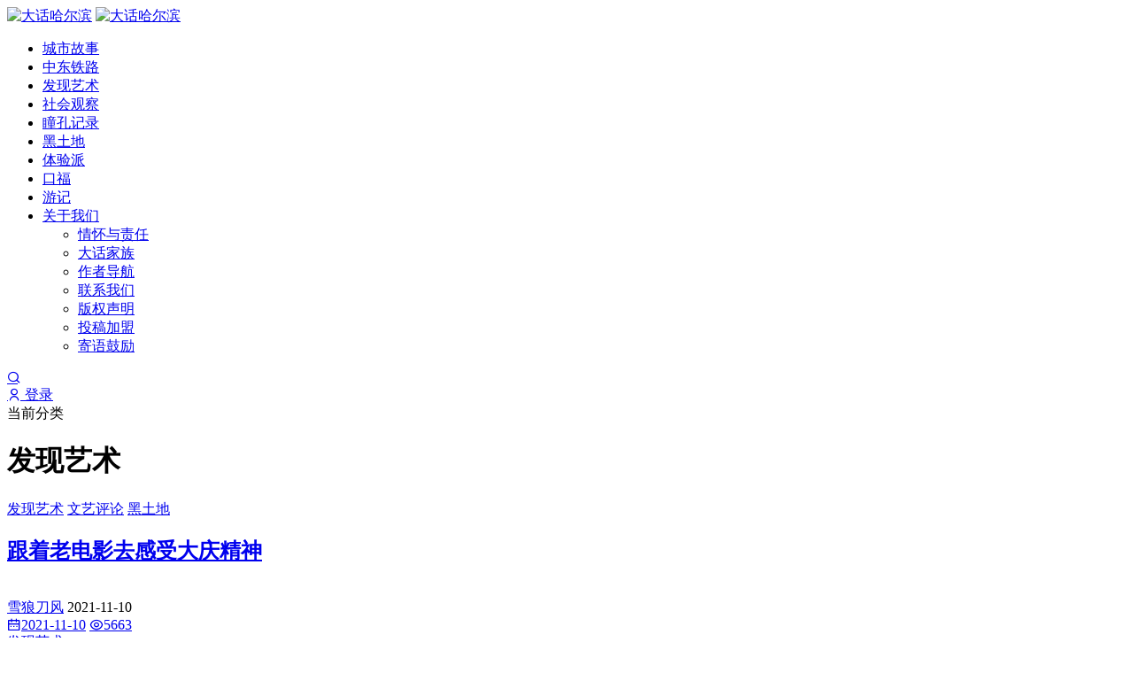

--- FILE ---
content_type: text/html; charset=UTF-8
request_url: https://www.imharbin.com/fine-arts
body_size: 9794
content:
<!doctype html>
<html style="--accent-color:#f16b6f;" lang="zh-Hans">
<head>
<meta charset="UTF-8">
<meta name="viewport" content="width=device-width, initial-scale=1, user-scalable=no">
<title>发现艺术 &#8211; 大话哈尔滨</title>
<meta name='robots' content='max-image-preview:large' />
<link rel='dns-prefetch' href='//www.imharbin.com' />
<link rel='dns-prefetch' href='//cdnjs.loli.net' />
<style id='wp-img-auto-sizes-contain-inline-css' type='text/css'>
img:is([sizes=auto i],[sizes^="auto," i]){contain-intrinsic-size:3000px 1500px}
/*# sourceURL=wp-img-auto-sizes-contain-inline-css */
</style>
<style id='classic-theme-styles-inline-css' type='text/css'>
/*! This file is auto-generated */
.wp-block-button__link{color:#fff;background-color:#32373c;border-radius:9999px;box-shadow:none;text-decoration:none;padding:calc(.667em + 2px) calc(1.333em + 2px);font-size:1.125em}.wp-block-file__button{background:#32373c;color:#fff;text-decoration:none}
/*# sourceURL=/wp-includes/css/classic-themes.min.css */
</style>
<link rel='stylesheet' id='remixicon-css' href='https://cdnjs.loli.net/ajax/libs/remixicon/4.2.0/remixicon.min.css' type='text/css' media='all' />
<link rel='stylesheet' id='fancybox-css' href='https://cdnjs.loli.net/ajax/libs/fancybox/3.5.7/jquery.fancybox.min.css' type='text/css' media='all' />
<link rel='stylesheet' id='content-template-css' href='https://www.imharbin.com/wp-content/plugins/wpjam-content-template/static/style.css' type='text/css' media='all' />
<link rel='stylesheet' id='autumn-css' href='https://www.imharbin.com/wp-content/themes/Autumn-Pro/static/css/style-6.1.css?ver=6.1' type='text/css' media='all' />
<script type="text/javascript" src="https://www.imharbin.com/wp-includes/js/jquery/jquery.min.js?ver=3.7.1" id="jquery-core-js"></script>
<script type="text/javascript" src="https://www.imharbin.com/wp-includes/js/jquery/jquery-migrate.min.js?ver=3.4.1" id="jquery-migrate-js"></script>
<script type="text/javascript" src="https://cdnjs.loli.net/ajax/libs/fancybox/3.5.7/jquery.fancybox.min.js" id="fancybox-js"></script>
<script type="text/javascript" src="https://cdnjs.loli.net/ajax/libs/lazysizes/5.3.2/lazysizes.min.js" id="lazysizes-js"></script>
<script type="text/javascript" src="https://cdnjs.loli.net/ajax/libs/lazysizes/5.3.2/plugins/unveilhooks/ls.unveilhooks.min.js" id="unveilhooks-js"></script>
<script type="text/javascript" src="https://www.imharbin.com/wp-content/themes/Autumn-Pro/static/js/theia-sticky-sidebar.js?ver=1.7" id="sticky-sidebar-js"></script>
<script type="text/javascript" id="autumn-js-before">
/* <![CDATA[ */
var ajaxurl	= "https://www.imharbin.com/wp-admin/admin-ajax.php";
//# sourceURL=autumn-js-before
/* ]]> */
</script>
<script type="text/javascript" src="https://www.imharbin.com/wp-content/themes/Autumn-Pro/static/js/script-6.1.js?ver=6.1" id="autumn-js"></script>
<script type="text/javascript" src="https://cdnjs.loli.net/ajax/libs/qrcodejs/1.0.0/qrcode.min.js" id="qrcodejs-js"></script>

<meta name="framework" content="Alkivia Framework 0.8" />
<meta name='description' content='艺术作品与艺术家的故事' />
<link rel="shortcut icon" href=https://www.imharbin.com/wp-content/uploads/2018/11/2018-11-11_14-02-28_720945-imharbin.com.ico?orientation=&width=&height=" />
<script type="text/javascript">
	var _hmt = _hmt || [];
	(function(){
	var hm = document.createElement("script");
	hm.src = "https://hm.baidu.com/hm.js?7a934b3bbec00c6a2fa266b9d63ca06a";
	hm.setAttribute('async', 'true');
	document.getElementsByTagName('head')[0].appendChild(hm);
	})();
</script><style id='global-styles-inline-css' type='text/css'>
:root{--wp--preset--aspect-ratio--square: 1;--wp--preset--aspect-ratio--4-3: 4/3;--wp--preset--aspect-ratio--3-4: 3/4;--wp--preset--aspect-ratio--3-2: 3/2;--wp--preset--aspect-ratio--2-3: 2/3;--wp--preset--aspect-ratio--16-9: 16/9;--wp--preset--aspect-ratio--9-16: 9/16;--wp--preset--color--black: #000000;--wp--preset--color--cyan-bluish-gray: #abb8c3;--wp--preset--color--white: #ffffff;--wp--preset--color--pale-pink: #f78da7;--wp--preset--color--vivid-red: #cf2e2e;--wp--preset--color--luminous-vivid-orange: #ff6900;--wp--preset--color--luminous-vivid-amber: #fcb900;--wp--preset--color--light-green-cyan: #7bdcb5;--wp--preset--color--vivid-green-cyan: #00d084;--wp--preset--color--pale-cyan-blue: #8ed1fc;--wp--preset--color--vivid-cyan-blue: #0693e3;--wp--preset--color--vivid-purple: #9b51e0;--wp--preset--gradient--vivid-cyan-blue-to-vivid-purple: linear-gradient(135deg,rgb(6,147,227) 0%,rgb(155,81,224) 100%);--wp--preset--gradient--light-green-cyan-to-vivid-green-cyan: linear-gradient(135deg,rgb(122,220,180) 0%,rgb(0,208,130) 100%);--wp--preset--gradient--luminous-vivid-amber-to-luminous-vivid-orange: linear-gradient(135deg,rgb(252,185,0) 0%,rgb(255,105,0) 100%);--wp--preset--gradient--luminous-vivid-orange-to-vivid-red: linear-gradient(135deg,rgb(255,105,0) 0%,rgb(207,46,46) 100%);--wp--preset--gradient--very-light-gray-to-cyan-bluish-gray: linear-gradient(135deg,rgb(238,238,238) 0%,rgb(169,184,195) 100%);--wp--preset--gradient--cool-to-warm-spectrum: linear-gradient(135deg,rgb(74,234,220) 0%,rgb(151,120,209) 20%,rgb(207,42,186) 40%,rgb(238,44,130) 60%,rgb(251,105,98) 80%,rgb(254,248,76) 100%);--wp--preset--gradient--blush-light-purple: linear-gradient(135deg,rgb(255,206,236) 0%,rgb(152,150,240) 100%);--wp--preset--gradient--blush-bordeaux: linear-gradient(135deg,rgb(254,205,165) 0%,rgb(254,45,45) 50%,rgb(107,0,62) 100%);--wp--preset--gradient--luminous-dusk: linear-gradient(135deg,rgb(255,203,112) 0%,rgb(199,81,192) 50%,rgb(65,88,208) 100%);--wp--preset--gradient--pale-ocean: linear-gradient(135deg,rgb(255,245,203) 0%,rgb(182,227,212) 50%,rgb(51,167,181) 100%);--wp--preset--gradient--electric-grass: linear-gradient(135deg,rgb(202,248,128) 0%,rgb(113,206,126) 100%);--wp--preset--gradient--midnight: linear-gradient(135deg,rgb(2,3,129) 0%,rgb(40,116,252) 100%);--wp--preset--font-size--small: 13px;--wp--preset--font-size--medium: 20px;--wp--preset--font-size--large: 36px;--wp--preset--font-size--x-large: 42px;--wp--preset--spacing--20: 0.44rem;--wp--preset--spacing--30: 0.67rem;--wp--preset--spacing--40: 1rem;--wp--preset--spacing--50: 1.5rem;--wp--preset--spacing--60: 2.25rem;--wp--preset--spacing--70: 3.38rem;--wp--preset--spacing--80: 5.06rem;--wp--preset--shadow--natural: 6px 6px 9px rgba(0, 0, 0, 0.2);--wp--preset--shadow--deep: 12px 12px 50px rgba(0, 0, 0, 0.4);--wp--preset--shadow--sharp: 6px 6px 0px rgba(0, 0, 0, 0.2);--wp--preset--shadow--outlined: 6px 6px 0px -3px rgb(255, 255, 255), 6px 6px rgb(0, 0, 0);--wp--preset--shadow--crisp: 6px 6px 0px rgb(0, 0, 0);}:where(.is-layout-flex){gap: 0.5em;}:where(.is-layout-grid){gap: 0.5em;}body .is-layout-flex{display: flex;}.is-layout-flex{flex-wrap: wrap;align-items: center;}.is-layout-flex > :is(*, div){margin: 0;}body .is-layout-grid{display: grid;}.is-layout-grid > :is(*, div){margin: 0;}:where(.wp-block-columns.is-layout-flex){gap: 2em;}:where(.wp-block-columns.is-layout-grid){gap: 2em;}:where(.wp-block-post-template.is-layout-flex){gap: 1.25em;}:where(.wp-block-post-template.is-layout-grid){gap: 1.25em;}.has-black-color{color: var(--wp--preset--color--black) !important;}.has-cyan-bluish-gray-color{color: var(--wp--preset--color--cyan-bluish-gray) !important;}.has-white-color{color: var(--wp--preset--color--white) !important;}.has-pale-pink-color{color: var(--wp--preset--color--pale-pink) !important;}.has-vivid-red-color{color: var(--wp--preset--color--vivid-red) !important;}.has-luminous-vivid-orange-color{color: var(--wp--preset--color--luminous-vivid-orange) !important;}.has-luminous-vivid-amber-color{color: var(--wp--preset--color--luminous-vivid-amber) !important;}.has-light-green-cyan-color{color: var(--wp--preset--color--light-green-cyan) !important;}.has-vivid-green-cyan-color{color: var(--wp--preset--color--vivid-green-cyan) !important;}.has-pale-cyan-blue-color{color: var(--wp--preset--color--pale-cyan-blue) !important;}.has-vivid-cyan-blue-color{color: var(--wp--preset--color--vivid-cyan-blue) !important;}.has-vivid-purple-color{color: var(--wp--preset--color--vivid-purple) !important;}.has-black-background-color{background-color: var(--wp--preset--color--black) !important;}.has-cyan-bluish-gray-background-color{background-color: var(--wp--preset--color--cyan-bluish-gray) !important;}.has-white-background-color{background-color: var(--wp--preset--color--white) !important;}.has-pale-pink-background-color{background-color: var(--wp--preset--color--pale-pink) !important;}.has-vivid-red-background-color{background-color: var(--wp--preset--color--vivid-red) !important;}.has-luminous-vivid-orange-background-color{background-color: var(--wp--preset--color--luminous-vivid-orange) !important;}.has-luminous-vivid-amber-background-color{background-color: var(--wp--preset--color--luminous-vivid-amber) !important;}.has-light-green-cyan-background-color{background-color: var(--wp--preset--color--light-green-cyan) !important;}.has-vivid-green-cyan-background-color{background-color: var(--wp--preset--color--vivid-green-cyan) !important;}.has-pale-cyan-blue-background-color{background-color: var(--wp--preset--color--pale-cyan-blue) !important;}.has-vivid-cyan-blue-background-color{background-color: var(--wp--preset--color--vivid-cyan-blue) !important;}.has-vivid-purple-background-color{background-color: var(--wp--preset--color--vivid-purple) !important;}.has-black-border-color{border-color: var(--wp--preset--color--black) !important;}.has-cyan-bluish-gray-border-color{border-color: var(--wp--preset--color--cyan-bluish-gray) !important;}.has-white-border-color{border-color: var(--wp--preset--color--white) !important;}.has-pale-pink-border-color{border-color: var(--wp--preset--color--pale-pink) !important;}.has-vivid-red-border-color{border-color: var(--wp--preset--color--vivid-red) !important;}.has-luminous-vivid-orange-border-color{border-color: var(--wp--preset--color--luminous-vivid-orange) !important;}.has-luminous-vivid-amber-border-color{border-color: var(--wp--preset--color--luminous-vivid-amber) !important;}.has-light-green-cyan-border-color{border-color: var(--wp--preset--color--light-green-cyan) !important;}.has-vivid-green-cyan-border-color{border-color: var(--wp--preset--color--vivid-green-cyan) !important;}.has-pale-cyan-blue-border-color{border-color: var(--wp--preset--color--pale-cyan-blue) !important;}.has-vivid-cyan-blue-border-color{border-color: var(--wp--preset--color--vivid-cyan-blue) !important;}.has-vivid-purple-border-color{border-color: var(--wp--preset--color--vivid-purple) !important;}.has-vivid-cyan-blue-to-vivid-purple-gradient-background{background: var(--wp--preset--gradient--vivid-cyan-blue-to-vivid-purple) !important;}.has-light-green-cyan-to-vivid-green-cyan-gradient-background{background: var(--wp--preset--gradient--light-green-cyan-to-vivid-green-cyan) !important;}.has-luminous-vivid-amber-to-luminous-vivid-orange-gradient-background{background: var(--wp--preset--gradient--luminous-vivid-amber-to-luminous-vivid-orange) !important;}.has-luminous-vivid-orange-to-vivid-red-gradient-background{background: var(--wp--preset--gradient--luminous-vivid-orange-to-vivid-red) !important;}.has-very-light-gray-to-cyan-bluish-gray-gradient-background{background: var(--wp--preset--gradient--very-light-gray-to-cyan-bluish-gray) !important;}.has-cool-to-warm-spectrum-gradient-background{background: var(--wp--preset--gradient--cool-to-warm-spectrum) !important;}.has-blush-light-purple-gradient-background{background: var(--wp--preset--gradient--blush-light-purple) !important;}.has-blush-bordeaux-gradient-background{background: var(--wp--preset--gradient--blush-bordeaux) !important;}.has-luminous-dusk-gradient-background{background: var(--wp--preset--gradient--luminous-dusk) !important;}.has-pale-ocean-gradient-background{background: var(--wp--preset--gradient--pale-ocean) !important;}.has-electric-grass-gradient-background{background: var(--wp--preset--gradient--electric-grass) !important;}.has-midnight-gradient-background{background: var(--wp--preset--gradient--midnight) !important;}.has-small-font-size{font-size: var(--wp--preset--font-size--small) !important;}.has-medium-font-size{font-size: var(--wp--preset--font-size--medium) !important;}.has-large-font-size{font-size: var(--wp--preset--font-size--large) !important;}.has-x-large-font-size{font-size: var(--wp--preset--font-size--x-large) !important;}
/*# sourceURL=global-styles-inline-css */
</style>
</head>
<body data-rsssl=1 id="body" class="archive category category-fine-arts category-364 wp-theme-Autumn-Pro navbar-sticky width_1500">
<script type="text/javascript">
init_color_scheme(true);
</script>
<div class="site">
	<header class="site-header">
		<div class="container">
			<div class="navbar">
				<div class="branding-within">
										<a class="logo" href="https://www.imharbin.com" rel="home"><img src="https://www.imharbin.com/wp-content/uploads/2023/12/2023-12-29-05-55-30-433450-imharbin.com.png?orientation=landscape&width=120&height=40" alt="大话哈尔滨"></a>
										<a class="logo dark_logo" href="https://www.imharbin.com" rel="home"><img src="https://www.imharbin.com/wp-content/uploads/2020/10/2020-10-10-06-52-42-938008-imharbin.com.png?orientation=landscape&width=120&height=40" alt="大话哈尔滨"></a>
														</div>
				<nav class="main-menu hidden-xs hidden-sm hidden-md">
				<ul id="menu-primary" class="nav-list u-plain-list">
				<li id="menu-item-18857" class="menu-item menu-item-type-taxonomy menu-item-object-category menu-item-18857"><a href="https://www.imharbin.com/history">城市故事</a></li>
<li id="menu-item-18856" class="menu-item menu-item-type-taxonomy menu-item-object-category menu-item-18856"><a href="https://www.imharbin.com/chinese-eastern-railway">中东铁路</a></li>
<li id="menu-item-44594" class="menu-item menu-item-type-taxonomy menu-item-object-category current-menu-item menu-item-44594"><a href="https://www.imharbin.com/fine-arts" aria-current="page">发现艺术</a></li>
<li id="menu-item-21653" class="menu-item menu-item-type-taxonomy menu-item-object-category menu-item-21653"><a href="https://www.imharbin.com/life">社会观察</a></li>
<li id="menu-item-18860" class="menu-item menu-item-type-taxonomy menu-item-object-category menu-item-18860"><a href="https://www.imharbin.com/tongkong">瞳孔记录</a></li>
<li id="menu-item-18862" class="menu-item menu-item-type-taxonomy menu-item-object-category menu-item-18862"><a href="https://www.imharbin.com/heilongjiang">黑土地</a></li>
<li id="menu-item-51613" class="menu-item menu-item-type-taxonomy menu-item-object-category menu-item-51613"><a href="https://www.imharbin.com/experience">体验派</a></li>
<li id="menu-item-18861" class="menu-item menu-item-type-taxonomy menu-item-object-category menu-item-18861"><a href="https://www.imharbin.com/taste">口福</a></li>
<li id="menu-item-51614" class="menu-item menu-item-type-taxonomy menu-item-object-category menu-item-51614"><a href="https://www.imharbin.com/travel">游记</a></li>
<li id="menu-item-44597" class="menu-item menu-item-type-post_type menu-item-object-page menu-item-has-children menu-item-44597"><a href="https://www.imharbin.com/about">关于我们</a>
<ul class="sub-menu">
	<li id="menu-item-44604" class="menu-item menu-item-type-post_type menu-item-object-page menu-item-44604"><a href="https://www.imharbin.com/responsibility">情怀与责任</a></li>
	<li id="menu-item-44600" class="menu-item menu-item-type-post_type menu-item-object-page menu-item-44600"><a href="https://www.imharbin.com/?page_id=21223">大话家族</a></li>
	<li id="menu-item-44598" class="menu-item menu-item-type-post_type menu-item-object-page menu-item-44598"><a href="https://www.imharbin.com/?page_id=39171">作者导航</a></li>
	<li id="menu-item-44599" class="menu-item menu-item-type-post_type menu-item-object-page menu-item-44599"><a href="https://www.imharbin.com/?page_id=27396">联系我们</a></li>
	<li id="menu-item-44601" class="menu-item menu-item-type-post_type menu-item-object-page menu-item-44601"><a href="https://www.imharbin.com/?page_id=11281">版权声明</a></li>
	<li id="menu-item-44602" class="menu-item menu-item-type-post_type menu-item-object-page menu-item-44602"><a href="https://www.imharbin.com/?page_id=3299">投稿加盟</a></li>
	<li id="menu-item-44603" class="menu-item menu-item-type-post_type menu-item-object-page menu-item-44603"><a href="https://www.imharbin.com/appraisal">寄语鼓励</a></li>
</ul>
</li>
				</ul>
				</nav>

				<div class="sep sep-right"></div>

								<a href="#" id="dahuzi-dark-switch" class="dark-switch">
					<i class="icon-icon_yejianmoshi dark"></i>
				</a>
				
				<div class="navbar-button">
					<a href="javascript:;" class="show-modal  search-button" data-target='.search-box'><i class="ri-search-line"></i></a>				</div>
								<div class="main-nav">
				
					<a class="dahuzi-land cd-signin" href="https://www.imharbin.com/wp-login.php" rel="nofollow"><i class="ri-user-line"></i> 登录</a>
								</div>
				
				<div class="hamburger menu-toggle-wrapper">
					<div class="menu-toggle">
						<span></span>
						<span></span>
						<span></span>
					</div>
				</div>

			</div>
		</div>
	</header>


<div class="site-content container">

	<div class="row">
					
		
		<div class="col-lg-12">
			<div class="term-bar">
				<div class="term-info">
					<span>当前分类</span>
					<h1 class="term-title">发现艺术</h1>
				</div>
			</div>
		</div>
					
			</div>

	<div class="row">
		
		
		<div class="col-lg-12">

			<div class="content-area">

				<main class="site-main">

				
				
				<div class="row posts-wrapper">

				
				<article class="col-md-6 col-lg-4 col-xl-4 grid-item">
	
	
	<div class="post global_feature_list cover lazyloaded" style="background-image: url('https://www.imharbin.com/wp-content/uploads/2021/11/2021-11-10-21-41-19-962097-imharbin.com.jpg');">

		<div class="entry-media">
								</div>
		<div class="entry-wrapper">
			<header class="entry-header">
			<div class="entry-category"><a href="https://www.imharbin.com/fine-arts" rel="category tag">发现艺术</a> <a href="https://www.imharbin.com/books-and-films" rel="category tag">文艺评论</a> <a href="https://www.imharbin.com/heilongjiang" rel="category tag">黑土地</a></div>
			<h2 class="entry-title"><a href="https://www.imharbin.com/post/54231" rel="bookmark">跟着老电影去感受大庆精神</a></h2>
			</header>
									<div class="entry-author">
				<img alt='' src='https://www.imharbin.com/wp-content/uploads/2021/05/2021-05-13-04-58-53-114356-imharbin.com.jpg' srcset='https://www.imharbin.com/wp-content/uploads/2021/05/2021-05-13-04-58-53-114356-imharbin.com.jpg 2x' class='avatar avatar-200 photo avatar-default' height='200' width='200' decoding='async'/>				<div class="author-info">
					<a class="author-name" href="https://www.imharbin.com/post/author/148">雪狼刀风</a>
					<span class="entry-date"><time datetime="2021-11-10 10:11:33">2021-11-10</time></span>
				</div>
			</div>
					</div>
		<div class="entry-action">
			<div>
				
									<a class="time" href="https://www.imharbin.com/post/54231" rel="nofollow"><i class="ri-icon ri-calendar-2-line"></i><span class="count">2021-11-10</span></a>
				
									<a class="view" href="https://www.imharbin.com/post/54231" rel="nofollow"><i class="ri-icon ri-eye-line"></i><span class="count">5663</span></a>
				
							</div>
					</div>
	</div>
	<a class="u-permalink" href="https://www.imharbin.com/post/54231" rel="nofollow"></a></article>
<article class="col-md-6 col-lg-4 col-xl-4 grid-item">
	
	
	<div class="post global_feature_list cover lazyloaded" style="background-image: url('https://www.imharbin.com/wp-content/uploads/2021/02/2021-02-06-06-24-40-425503-imharbin.com.jpg');">

		<div class="entry-media">
								</div>
		<div class="entry-wrapper">
			<header class="entry-header">
			<div class="entry-category"><a href="https://www.imharbin.com/fine-arts" rel="category tag">发现艺术</a></div>
			<h2 class="entry-title"><a href="https://www.imharbin.com/post/53288" rel="bookmark">历史上哈尔滨人的诗词咏雪情</a></h2>
			</header>
									<div class="entry-author">
				<img alt='' src='https://www.imharbin.com/wp-content/uploads/2021/03/2021-03-14-00-16-38-679409-imharbin.com.jpg' srcset='https://www.imharbin.com/wp-content/uploads/2021/03/2021-03-14-00-16-38-679409-imharbin.com.jpg 2x' class='avatar avatar-200 photo avatar-default' height='200' width='200' decoding='async'/>				<div class="author-info">
					<a class="author-name" href="https://www.imharbin.com/post/author/2332">王清海</a>
					<span class="entry-date"><time datetime="2021-02-06 06:02:08">2021-02-06</time></span>
				</div>
			</div>
					</div>
		<div class="entry-action">
			<div>
				
									<a class="time" href="https://www.imharbin.com/post/53288" rel="nofollow"><i class="ri-icon ri-calendar-2-line"></i><span class="count">2021-02-06</span></a>
				
									<a class="view" href="https://www.imharbin.com/post/53288" rel="nofollow"><i class="ri-icon ri-eye-line"></i><span class="count">11149</span></a>
				
							</div>
					</div>
	</div>
	<a class="u-permalink" href="https://www.imharbin.com/post/53288" rel="nofollow"></a></article>
<article class="col-md-6 col-lg-4 col-xl-4 grid-item">
	
	
	<div class="post global_feature_list cover lazyloaded" style="background-image: url('https://www.imharbin.com/wp-content/uploads/2020/07/2020-07-05-14-05-27-608419-imharbin.com.jpg');">

		<div class="entry-media">
								</div>
		<div class="entry-wrapper">
			<header class="entry-header">
			<div class="entry-category"><a href="https://www.imharbin.com/fine-arts" rel="category tag">发现艺术</a></div>
			<h2 class="entry-title"><a href="https://www.imharbin.com/post/52511" rel="bookmark">我的家乡 我的眷恋（怀旧篇）</a></h2>
			</header>
									<div class="entry-author">
				<img alt='' src='https://www.imharbin.com/wp-content/uploads/2021/03/2021-03-14-00-13-31-984452-imharbin.com.jpg' srcset='https://www.imharbin.com/wp-content/uploads/2021/03/2021-03-14-00-13-31-984452-imharbin.com.jpg 2x' class='avatar avatar-200 photo avatar-default' height='200' width='200' decoding='async'/>				<div class="author-info">
					<a class="author-name" href="https://www.imharbin.com/post/author/80">王仲</a>
					<span class="entry-date"><time datetime="2020-07-05 02:07:30">2020-07-05</time></span>
				</div>
			</div>
					</div>
		<div class="entry-action">
			<div>
				
									<a class="time" href="https://www.imharbin.com/post/52511" rel="nofollow"><i class="ri-icon ri-calendar-2-line"></i><span class="count">2020-07-05</span></a>
				
									<a class="view" href="https://www.imharbin.com/post/52511" rel="nofollow"><i class="ri-icon ri-eye-line"></i><span class="count">3974</span></a>
				
							</div>
					</div>
	</div>
	<a class="u-permalink" href="https://www.imharbin.com/post/52511" rel="nofollow"></a></article>
<article class="col-md-6 col-lg-4 col-xl-4 grid-item">
	
	
	<div class="post global_feature_list cover lazyloaded" style="background-image: url('https://www.imharbin.com/wp-content/uploads/2020/05/2020-05-21-12-37-10-039945-imharbin.com.jpg');">

		<div class="entry-media">
								</div>
		<div class="entry-wrapper">
			<header class="entry-header">
			<div class="entry-category"><a href="https://www.imharbin.com/chinese-eastern-railway" rel="category tag">中东铁路</a> <a href="https://www.imharbin.com/history-and-culture" rel="category tag">历史文化</a> <a href="https://www.imharbin.com/fine-arts" rel="category tag">发现艺术</a> <a href="https://www.imharbin.com/city-culture" rel="category tag">行走 | 瞭望</a></div>
			<h2 class="entry-title"><a href="https://www.imharbin.com/post/51771" rel="bookmark">利用中东铁路遗址结合湿地开发民俗旅游 </a></h2>
			</header>
									<div class="entry-author">
				<img alt='' src='https://www.imharbin.com/wp-content/uploads/2021/05/2021-05-13-04-58-53-114356-imharbin.com.jpg' srcset='https://www.imharbin.com/wp-content/uploads/2021/05/2021-05-13-04-58-53-114356-imharbin.com.jpg 2x' class='avatar avatar-200 photo avatar-default' height='200' width='200' loading='lazy' decoding='async'/>				<div class="author-info">
					<a class="author-name" href="https://www.imharbin.com/post/author/148">雪狼刀风</a>
					<span class="entry-date"><time datetime="2020-05-21 08:05:15">2020-05-21</time></span>
				</div>
			</div>
					</div>
		<div class="entry-action">
			<div>
				
									<a class="time" href="https://www.imharbin.com/post/51771" rel="nofollow"><i class="ri-icon ri-calendar-2-line"></i><span class="count">2020-05-21</span></a>
				
									<a class="view" href="https://www.imharbin.com/post/51771" rel="nofollow"><i class="ri-icon ri-eye-line"></i><span class="count">4099</span></a>
				
							</div>
					</div>
	</div>
	<a class="u-permalink" href="https://www.imharbin.com/post/51771" rel="nofollow"></a></article>
<article class="col-md-6 col-lg-4 col-xl-4 grid-item">
	
	
	<div class="post global_feature_list cover lazyloaded" style="background-image: url('https://www.imharbin.com/wp-content/uploads/2020/01/2020-01-22-09-28-29-499555-imharbin.com.jpg');">

		<div class="entry-media">
								</div>
		<div class="entry-wrapper">
			<header class="entry-header">
			<div class="entry-category"><a href="https://www.imharbin.com/fine-arts" rel="category tag">发现艺术</a></div>
			<h2 class="entry-title"><a href="https://www.imharbin.com/post/51340" rel="bookmark">玉珏之美，又一道圣境冰城的视觉盛宴！</a></h2>
			</header>
									<div class="entry-author">
				<img alt='' src='https://sdn.geekzu.org/avatar/302be1cd83d99e6ef193f57be4e090e5c39827fb0f595643360e7ba573e0e2a6?s=200&#038;d=blank' srcset='https://sdn.geekzu.org/avatar/302be1cd83d99e6ef193f57be4e090e5c39827fb0f595643360e7ba573e0e2a6?s=400&#038;d=blank 2x' class='avatar avatar-200 photo' height='200' width='200' loading='lazy' decoding='async'/>				<div class="author-info">
					<a class="author-name" href="https://www.imharbin.com/post/author/2321">酿泉为酒</a>
					<span class="entry-date"><time datetime="2020-01-22 05:01:34">2020-01-22</time></span>
				</div>
			</div>
					</div>
		<div class="entry-action">
			<div>
				
									<a class="time" href="https://www.imharbin.com/post/51340" rel="nofollow"><i class="ri-icon ri-calendar-2-line"></i><span class="count">2020-01-22</span></a>
				
									<a class="view" href="https://www.imharbin.com/post/51340" rel="nofollow"><i class="ri-icon ri-eye-line"></i><span class="count">3577</span></a>
				
							</div>
					</div>
	</div>
	<a class="u-permalink" href="https://www.imharbin.com/post/51340" rel="nofollow"></a></article>
<article class="col-md-6 col-lg-4 col-xl-4 grid-item">
	
	
	<div class="post global_feature_list cover lazyloaded" style="background-image: url('https://www.imharbin.com/wp-content/uploads/2019/12/2019-12-11-07-48-33-186846-imharbin.com.jpg');">

		<div class="entry-media">
								</div>
		<div class="entry-wrapper">
			<header class="entry-header">
			<div class="entry-category"><a href="https://www.imharbin.com/fine-arts" rel="category tag">发现艺术</a></div>
			<h2 class="entry-title"><a href="https://www.imharbin.com/post/50670" rel="bookmark">《放眼望清流》&#8211;读陈凤翚先生文集有感</a></h2>
			</header>
									<div class="entry-author">
				<img alt='' src='https://sdn.geekzu.org/avatar/048b3bde3974d7da977c37292cd4f4d3dcba4f2c4950c2e86660c21964e387ba?s=200&#038;d=blank' srcset='https://sdn.geekzu.org/avatar/048b3bde3974d7da977c37292cd4f4d3dcba4f2c4950c2e86660c21964e387ba?s=400&#038;d=blank 2x' class='avatar avatar-200 photo' height='200' width='200' loading='lazy' decoding='async'/>				<div class="author-info">
					<a class="author-name" href="https://www.imharbin.com/post/author/2316">杨竣焱</a>
					<span class="entry-date"><time datetime="2019-12-11 03:12:33">2019-12-11</time></span>
				</div>
			</div>
					</div>
		<div class="entry-action">
			<div>
				
									<a class="time" href="https://www.imharbin.com/post/50670" rel="nofollow"><i class="ri-icon ri-calendar-2-line"></i><span class="count">2019-12-11</span></a>
				
									<a class="view" href="https://www.imharbin.com/post/50670" rel="nofollow"><i class="ri-icon ri-eye-line"></i><span class="count">3506</span></a>
				
							</div>
					</div>
	</div>
	<a class="u-permalink" href="https://www.imharbin.com/post/50670" rel="nofollow"></a></article>
<article class="col-md-6 col-lg-4 col-xl-4 grid-item">
	
	
	<div class="post global_feature_list cover lazyloaded" style="background-image: url('https://www.imharbin.com/wp-content/uploads/2019/01/2019-01-07-10-02-43-320679-imharbin.com.jpg');">

		<div class="entry-media">
								</div>
		<div class="entry-wrapper">
			<header class="entry-header">
			<div class="entry-category"><a href="https://www.imharbin.com/fine-arts" rel="category tag">发现艺术</a></div>
			<h2 class="entry-title"><a href="https://www.imharbin.com/post/45580" rel="bookmark">哈尔滨，冰雕艺术的精细之处</a></h2>
			</header>
									<div class="entry-author">
				<img alt='' src='https://www.imharbin.com/wp-content/uploads/avatar/avatar-2213-52.jpg' srcset='https://www.imharbin.com/wp-content/uploads/avatar/avatar-2213-52.jpg 2x' class='avatar avatar-200 photo avatar-default' height='200' width='200' loading='lazy' decoding='async'/>				<div class="author-info">
					<a class="author-name" href="https://www.imharbin.com/post/author/2213">王铁</a>
					<span class="entry-date"><time datetime="2019-01-07 06:01:59">2019-01-07</time></span>
				</div>
			</div>
					</div>
		<div class="entry-action">
			<div>
				
									<a class="time" href="https://www.imharbin.com/post/45580" rel="nofollow"><i class="ri-icon ri-calendar-2-line"></i><span class="count">2019-01-07</span></a>
				
									<a class="view" href="https://www.imharbin.com/post/45580" rel="nofollow"><i class="ri-icon ri-eye-line"></i><span class="count">6126</span></a>
				
							</div>
					</div>
	</div>
	<a class="u-permalink" href="https://www.imharbin.com/post/45580" rel="nofollow"></a></article>
<article class="col-md-6 col-lg-4 col-xl-4 grid-item">
	
	
	<div class="post global_feature_list cover lazyloaded" style="background-image: url('https://www.imharbin.com/wp-content/uploads/2018/07/2018-07-20_07-31-28_175755-imharbin.com.jpg');">

		<div class="entry-media">
								</div>
		<div class="entry-wrapper">
			<header class="entry-header">
			<div class="entry-category"><a href="https://www.imharbin.com/fine-arts" rel="category tag">发现艺术</a></div>
			<h2 class="entry-title"><a href="https://www.imharbin.com/post/43271" rel="bookmark">中国画创作《金陵十二钗与宝玉》（文附福利红楼梦庚辰本原文摘录）</a></h2>
			</header>
									<div class="entry-author">
				<img alt='' src='https://sdn.geekzu.org/avatar/?s=200&#038;d=blank' srcset='https://sdn.geekzu.org/avatar/?s=400&#038;d=blank 2x' class='avatar avatar-200 photo avatar-default' height='200' width='200' loading='lazy' decoding='async'/>				<div class="author-info">
					<a class="author-name" href="https://www.imharbin.com/post/author/1354">王子雄</a>
					<span class="entry-date"><time datetime="2018-10-30 03:10:13">2018-10-30</time></span>
				</div>
			</div>
					</div>
		<div class="entry-action">
			<div>
				
									<a class="time" href="https://www.imharbin.com/post/43271" rel="nofollow"><i class="ri-icon ri-calendar-2-line"></i><span class="count">2018-10-30</span></a>
				
									<a class="view" href="https://www.imharbin.com/post/43271" rel="nofollow"><i class="ri-icon ri-eye-line"></i><span class="count">5793</span></a>
				
							</div>
					</div>
	</div>
	<a class="u-permalink" href="https://www.imharbin.com/post/43271" rel="nofollow"></a></article>
<article class="col-md-6 col-lg-4 col-xl-4 grid-item">
	
	
	<div class="post global_feature_list cover lazyloaded" style="background-image: url('https://www.imharbin.com/wp-content/uploads/2018/10/2018-10-10_03-17-34_075392-imharbin.com.jpg');">

		<div class="entry-media">
								</div>
		<div class="entry-wrapper">
			<header class="entry-header">
			<div class="entry-category"><a href="https://www.imharbin.com/fine-arts" rel="category tag">发现艺术</a></div>
			<h2 class="entry-title"><a href="https://www.imharbin.com/post/44398" rel="bookmark">“厕所打戏”一战成名！《碟中谍6》里暴打阿汤哥的小伙是咱哈尔滨人</a></h2>
			</header>
									<div class="entry-author">
				<img alt='' src='https://sdn.geekzu.org/avatar/2b266f67e49076d2e22efaf0c52c8c079aef7efa5b149ce3b0d1ff933fe5da73?s=200&#038;d=blank' srcset='https://sdn.geekzu.org/avatar/2b266f67e49076d2e22efaf0c52c8c079aef7efa5b149ce3b0d1ff933fe5da73?s=400&#038;d=blank 2x' class='avatar avatar-200 photo' height='200' width='200' loading='lazy' decoding='async'/>				<div class="author-info">
					<a class="author-name" href="https://www.imharbin.com/post/author/2252">周际娜</a>
					<span class="entry-date"><time datetime="2018-10-10 11:10:01">2018-10-10</time></span>
				</div>
			</div>
					</div>
		<div class="entry-action">
			<div>
				
									<a class="time" href="https://www.imharbin.com/post/44398" rel="nofollow"><i class="ri-icon ri-calendar-2-line"></i><span class="count">2018-10-10</span></a>
				
									<a class="view" href="https://www.imharbin.com/post/44398" rel="nofollow"><i class="ri-icon ri-eye-line"></i><span class="count">6392</span></a>
				
							</div>
					</div>
	</div>
	<a class="u-permalink" href="https://www.imharbin.com/post/44398" rel="nofollow"></a></article>

				<div class="pagenavi"><span aria-current="page" class="page-numbers current">1</span>
<a class="page-numbers" href="https://www.imharbin.com/fine-arts/page/2">2</a>
<a class="page-numbers" href="https://www.imharbin.com/fine-arts/page/3">3</a>
<span class="page-numbers dots">&hellip;</span>
<a class="page-numbers" href="https://www.imharbin.com/fine-arts/page/6">6</a>
<a class="next page-numbers" href="https://www.imharbin.com/fine-arts/page/2">&raquo;</a></div>
				</div>

								
				</main>
			</div>
		</div>

		
	</div>
</div>

<div class="off-canvas">
	
	<div class="close">
		<i class="ri-close-line"></i>
	</div>
</div>
<footer class="site-footer" style="background-color: #27282d;">
<div class="widget-footer container">
	<div class="row">
		<div class="col-md-5">
			<div class="logo text">
				<img src="https://www.imharbin.com/wp-content/uploads/2023/12/2023-12-29-05-57-46-376500-imharbin.com.png?orientation=landscape&width=180&height=54" alt="大话哈尔滨">
			</div>
			<div class="site-info">
				<p>
“老哈网-大话哈尔滨”是一个小站，是一个记录“我”与“我的城市”之间美好记忆的小站，是一个深受这座城市的建设者与奋斗者喜爱的小站。</p>
<p>
声明：作者拥有文章的著作权，个人观点不代表本站态度，欢迎读者指正，媒体转载请直接联系文章作者。</p>

© 2009-2024. All Rights Reserved. 

<p>
<a target="_blank" href="http://beian.miit.gov.cn/" >黑ICP备16001590号-6</a> | <span style="padding-left:25px; background:url(https://www.imharbin.com/gongan.png) no-repeat; text-align:left"><a target="_blank" href="http://www.beian.gov.cn/portal/registerSystemInfo?recordcode=23010302000329" >黑公网安备 23010302000329号</a> </span> 
</p>			</div>
						<div class="social-links">
								<a href="http://weibo.com/imharbin" title="微博" target="_blank" rel="nofollow">
					<i class="ri-weibo-fill"></i>
				</a>
																			<a href="http://wpa.qq.com/msgrd?v=3&uin=285801137&site=qq&menu=yes" title="QQ" target="_blank" rel="nofollow">
										<i class="ri-qq-fill"></i>
				</a>
												<a data-fancybox href="#footer-w" title="微信">
					<i class="ri-wechat-fill"></i>
				</a>
												<a href="http://mail.qq.com/cgi-bin/qm_share?t=qm_mailme&email=imharbin@163.com" title="QQ邮箱" target="_blank" rel="nofollow">
					<i class="ri-mail-line"></i>
				</a>
							</div>
			
		</div>
		<div class="col-md-7">
			<div class="row">
				<div class="col-md-4">
					<section class="widget">
					<h5 class="widget-title">
						专题页面					</h5>
					<ul>
						<li id="menu-item-55266" class="menu-item menu-item-type-custom menu-item-object-custom menu-item-55266"><a href="https://www.imharbin.com/delicious-in-harbin">哈尔滨美食地图</a></li>
<li id="menu-item-49757" class="menu-item menu-item-type-custom menu-item-object-custom menu-item-49757"><a href="https://imharbin.com/post/tag/forerunner">中国革命先行者在哈尔滨</a></li>
<li id="menu-item-49760" class="menu-item menu-item-type-custom menu-item-object-custom menu-item-49760"><a href="https://imharbin.com/post/tag/history-of-harbin">哈尔滨往事</a></li>
					</ul>
					</section>
				</div>
				<div class="col-md-4">
					<section class="widget">
					<h5 class="widget-title">
						人文地理专题					</h5>
					<ul>
						<li id="menu-item-49758" class="menu-item menu-item-type-custom menu-item-object-custom menu-item-49758"><a href="https://imharbin.com/post/tag/binzhourailwaybridge">滨州铁路桥专题</a></li>
<li id="menu-item-49759" class="menu-item menu-item-type-custom menu-item-object-custom menu-item-49759"><a href="https://imharbin.com/post/tag/consulate">领事馆老建筑</a></li>
<li id="menu-item-49798" class="menu-item menu-item-type-custom menu-item-object-custom menu-item-49798"><a href="https://imharbin.com/post/tag/in-china-northernmost-part">一路向北 · 刘文军游记</a></li>
<li id="menu-item-49799" class="menu-item menu-item-type-custom menu-item-object-custom menu-item-49799"><a href="https://imharbin.com/post/tag/xunji">中东铁路寻迹跨境自驾游</a></li>
<li id="menu-item-49820" class="menu-item menu-item-type-custom menu-item-object-custom menu-item-49820"><a href="https://imharbin.com/post/author/gaohong">寻秘哈尔滨-高虹作品集</a></li>
					</ul>
					</section>
				</div>
				<div class="col-md-4">
					<section class="widget">
					<h5 class="widget-title">
						关于大话哈尔滨					</h5>
					<div class="menu-extra-container">
						<ul id="menu-extra" class="menu">
							<li id="menu-item-52970" class="menu-item menu-item-type-post_type menu-item-object-page menu-item-52970"><a href="https://www.imharbin.com/about">关于大话哈尔滨</a></li>
<li id="menu-item-52526" class="menu-item menu-item-type-post_type menu-item-object-page menu-item-52526"><a href="https://www.imharbin.com/media">媒体报道</a></li>
						</ul>
					</div>
					</section>
				</div>
			</div>
		</div>
	</div>
</div>


<div class="site-info" style="max-width: 1160px;margin: 0 auto;padding: 30px 0 30px 0;border-top: 1px solid #333;">
	<p style="margin:0">
				Copyright 2009-2024. IMHARBIN.COM 大话哈尔滨版权所有 All rights reserved.&nbsp;
<br/>
<a rel="nofollow" target="_blank" href="http://beian.miit.gov.cn">黑ICP备16001590号-6</a> <span> &nbsp;&nbsp;<a rel="nofollow" target="_blank" href="http://www.beian.gov.cn/portal/registerSystemInfo?recordcode=23010302000329">黑公网安备 23010302000329号</a></span>.&nbsp;<a rel="nofollow" target="_blank" href="http://beian.miit.gov.cn/">黑ICP备16001590号</a>.&nbsp;页面加载时间：0.096 秒	</p>
</div>


</footer>
</div>
<div id="footer-w" style="display:none;"> 
	<img src="https://www.imharbin.com/wp-content/uploads/2018/11/2018-11-11_13-20-03_409099-imharbin.com.jpg?orientation=landscape&width=344&height=344" alt="微信扫一扫">
</div>

<!--禁止选中-->
<script type="text/javascript">
</script>

<div class="slide-bar">
		
	<div class="slide-bar__item gotop" style="display: none;">
		<i class="slide-bar__item__top ri-arrow-up-s-line"></i>
		<div class="slide-bar__item__tips">
			<p>返回顶部</p>
		</div>
	</div>

	</div>

<script type="speculationrules">
{"prefetch":[{"source":"document","where":{"and":[{"href_matches":"/*"},{"not":{"href_matches":["/wp-*.php","/wp-admin/*","/wp-content/uploads/*","/wp-content/*","/wp-content/plugins/*","/wp-content/themes/Autumn-Pro/*","/*\\?(.+)"]}},{"not":{"selector_matches":"a[rel~=\"nofollow\"]"}},{"not":{"selector_matches":".no-prefetch, .no-prefetch a"}}]},"eagerness":"conservative"}]}
</script>
<script type="text/javascript" src="https://www.imharbin.com/wp-includes/js/clipboard.min.js?ver=2.0.11" id="clipboard-js"></script>
<script type="text/javascript" src="https://cdnjs.loli.net/ajax/libs/SlickNav/1.0.10/jquery.slicknav.min.js?ver=1.0.10" id="slicknav-js"></script>
<script type="text/javascript" src="https://cdnjs.loli.net/ajax/libs/OwlCarousel2/2.3.4/owl.carousel.min.js?ver=2.3.4" id="owl-js"></script>
<div class="modal-overlay hidden"></div>
<div class="modal-close hidden"><i class="ri-close-line"></i></div>
<div class="search-box hidden"><h6>搜索</h6><form method="get" action="https://www.imharbin.com"><input name="s" type="search" class="search-input" placeholder="输入关键词进行搜索…" autocomplete="off" required="required" /><button type="submit"><i class="ri-search-line"></i></button></form><p class="search-history hidden"></p></div>

<script type="text/javascript">
	var a_idx = 0;
	jQuery(document).ready(function($) {
		$("body").click(function(e) {
			var a = new Array("IMHARBIN");
			var $i = $("<span/>").text(a[a_idx]);

			a_idx = (a_idx + 1) % a.length;

			var x = e.pageX, y = e.pageY;

			$i.css({
				"z-index": 999999999999999999999999999,
				"top": y - 20,
				"left": x,
				"position": "absolute",
				"font-weight": "bold",
				"color": "#dd3333"
			});

			$("body").append($i);
			
			$i.animate({
				"top": y - 180,
				"opacity": 0
			},
			1500,
			function() {
				$i.remove();
			});
		});
	});	
</script>
</body>
</html>